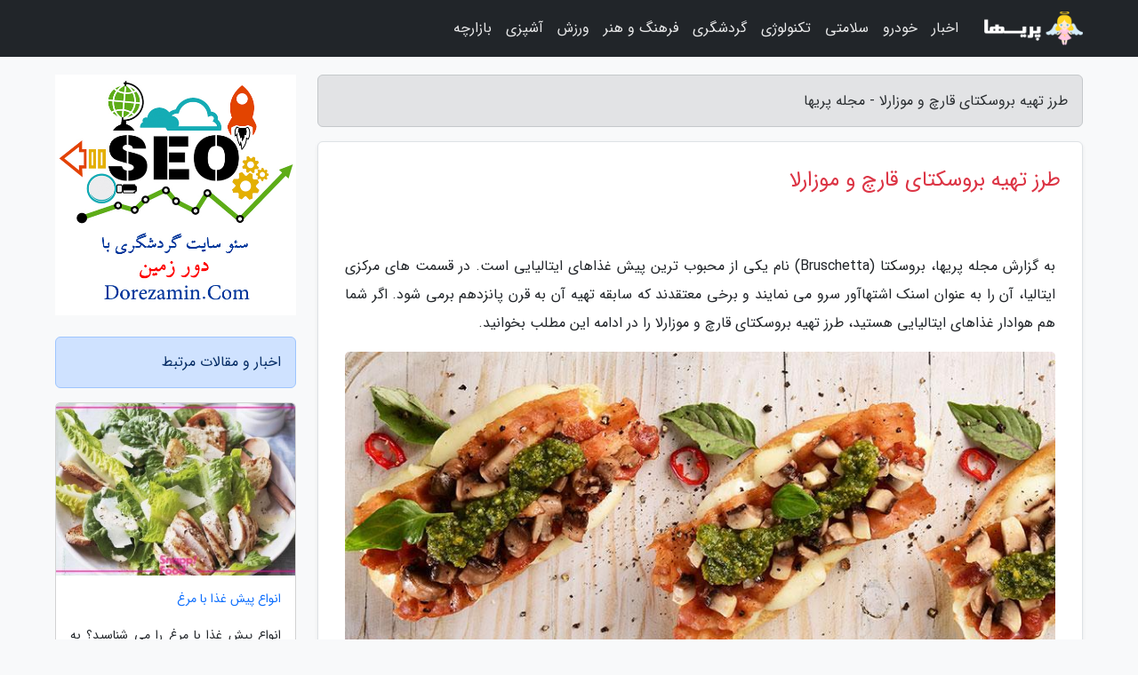

--- FILE ---
content_type: text/html; charset=UTF-8
request_url: https://pariha.com/post/%D8%B7%D8%B1%D8%B2-%D8%AA%D9%87%DB%8C%D9%87-%D8%A8%D8%B1%D9%88%D8%B3%DA%A9%D8%AA%D8%A7%DB%8C-%D9%82%D8%A7%D8%B1%DA%86-%D9%88-%D9%85%D9%88%D8%B2%D8%A7%D8%B1%D9%84%D8%A7-9991
body_size: 6705
content:
<!doctype html>
<html dir="rtl">
<head prefix="og: http://ogp.me/ns# fb: http://ogp.me/ns/fb# article: http://ogp.me/ns/article#">
<meta charset="utf-8" >
<title>طرز تهیه بروسکتای قارچ و موزارلا - مجله پریها</title>
<meta name="robots" content="index" >
<link rel="canonical" href="https://pariha.com/post/%D8%B7%D8%B1%D8%B2-%D8%AA%D9%87%DB%8C%D9%87-%D8%A8%D8%B1%D9%88%D8%B3%DA%A9%D8%AA%D8%A7%DB%8C-%D9%82%D8%A7%D8%B1%DA%86-%D9%88-%D9%85%D9%88%D8%B2%D8%A7%D8%B1%D9%84%D8%A7-9991" >
<meta property="og:url" content="https://pariha.com/post/%D8%B7%D8%B1%D8%B2-%D8%AA%D9%87%DB%8C%D9%87-%D8%A8%D8%B1%D9%88%D8%B3%DA%A9%D8%AA%D8%A7%DB%8C-%D9%82%D8%A7%D8%B1%DA%86-%D9%88-%D9%85%D9%88%D8%B2%D8%A7%D8%B1%D9%84%D8%A7-9991" >
	
<meta http-equiv="X-UA-Compatible" content="IE=edge">
<meta name="viewport" content="width=device-width, initial-scale=1.0" >	
<link rel="stylesheet" href="/module/template/framework/css/bootstrap.rtl.min.css" type="text/css" >
<link rel="stylesheet" type="text/css" href="/module/template/framework/css/style.css" >	
<meta name="twitter:card" content="summary_large_image" >
<meta name="twitter:domain" content="pariha.com" >
<meta name="twitter:site" content="@parihaaaa" >
<meta name="twitter:creator" content="@parihaaaa" >
<meta property="og:type" content="article">
<meta property="article:publisher" content="https://pariha.com" >
<meta property="og:title" content="طرز تهیه بروسکتای قارچ و موزارلا - مجله پریها" >
<meta property="fb:app_id" content="1147311521992329" >
<meta property="og:image" content="https://pariha.com/upload/2019/03/12/0ff8520a41-cb3d43ac3570f1910-1cf81d39fb4352.jpg" >
<meta property="og:site_name" content="مجله پریها" >
<meta name="description" content="بروسکتا (Bruschetta) نام یکی از محبوب ترین پیش غذاهای ایتالیایی است. در قسمت های مرکزی ایتالیا، آن را به عنوان اسنک اشتهاآور سرو می نمایند و برخی معتقدند که سابقه تهیه آن به - مجله پریها" >
<meta property="og:description" content="بروسکتا (Bruschetta) نام یکی از محبوب ترین پیش غذاهای ایتالیایی است. در قسمت های مرکزی ایتالیا، آن را به عنوان اسنک اشتهاآور سرو می نمایند و برخی معتقدند که سابقه تهیه آن به - مجله پریها"  >
  
<script src="/module/template/framework/js/function.js?lastmod=1769055668"></script>

<script async src="https://www.googletagmanager.com/gtag/js?id=UA-130641080-1"></script>
<script>
  window.dataLayer = window.dataLayer || [];
  function gtag(){dataLayer.push(arguments);}
  gtag('js', new Date());

  gtag('config', 'UA-130641080-1');
</script>

<link rel="icon" href="/favicon.ico" type="image/x-icon">
<link rel="stylesheet" href="/module/template/framework/css/fontawesome.css">
<!--[if lt IE 9]>
<script src="/module/template/framework/js/bootstrap/html5shiv.min.js" ></script>
<script src="/module/template/framework/js/bootstrap/respond.min.js" ></script>
<![endif]-->
</head>
<body class="bg-light">
<div class="container-fluid bg-light position-relative pt-5">	
<div id="sitebody" class="mt-3">
<header>
<div class="row header">
<div class="col-sm-12">
</div>	
</div>	
</header><div class="row main-content">
<div class="container">
<div class="row">
<div class="col-lg-9 col-md-8 mb-5">
<article>	
<div class="breadcrumb alert alert-secondary">
<h1 class="h6 m-0"> 	
طرز تهیه بروسکتای قارچ و موزارلا - مجله پریها</h1>	
</div>
	
<div>
<div class="card shadow-sm border rounded p-0 mb-5 bg-white text-dark w-100 position-relative">
<h2 class="p-4 h4 text-danger mb-n4">طرز تهیه بروسکتای قارچ و موزارلا</h2>
<div class="custom-content card-body">
<div class="card-text">
<p>به گزارش مجله پریها، بروسکتا (Bruschetta) نام یکی از محبوب ترین پیش غذاهای ایتالیایی است. در قسمت های مرکزی ایتالیا، آن را به عنوان اسنک اشتهاآور سرو می نمایند و برخی معتقدند که سابقه تهیه آن به قرن پانزدهم برمی شود. اگر شما هم هوادار غذاهای ایتالیایی هستید، طرز تهیه بروسکتای قارچ و موزارلا را در ادامه این مطلب بخوانید.</p></div>	
<picture>	
<source media="(max-width: 480px)" srcset="/upload/2019/03/12/cache/thum_0ff8520a41-cb3d43ac3570f1910-1cf81d39fb4352.jpg">
<img src="https://pariha.com/upload/2019/03/12/0ff8520a41-cb3d43ac3570f1910-1cf81d39fb4352.jpg" alt="طرز تهیه بروسکتای قارچ و موزارلا" class="card-img-top" title="طرز تهیه بروسکتای قارچ و موزارلا">
</picture>	

<div class="card-text mt-3">	
<p>شما می  توانید به این پیش غذا، سبزیجات محبوبتان را هم اضافه کنید و با ریحان تازه، آن را طعم دار کنید.</p><h2>مواد لازم</h2><ul><li>قارچ: 3 عدد</li> <li>بیکن: 3 قطعا</li> <li>پنیر موزارلا: 6 برش </li> <li>نان باگت اریب برش داده شده از عرض: 3 قطعه</li> <li>سس پستو: 1.5 قاشق غذاخوری</li> <li>روغن زیتون: نصف قاشق غذاخوری</li> <li>فلفل سیاه: به مقدار لازم</li> </ul><h2>طرز تهیه بروسکتای قارچ و موزارلا</h2><p>برای آماده کردن بروسکتای قارچ و موزارلا، ابتدا قارچ ها را ریز و نگینی خرد کنید و در نصف قاشق غذاخوری روغن زیتون کمی تفت دهید. قارچ ها را با شعله نسبتا زیاد تفت دهید و مراقب باشید که آب نیندازند.</p><p>بیکن را گریل کنید و کنار بگذارید تا در مراحل بعدی از آن بهره ببرید.</p><p>2 برش از پنیر موزارلا را روی هر قطعه نان باگت قرار دهید و گریل کنید تا پنیر ذوب و کمی طلایی گردد. حالا 1 برش بیکن را روی پنیر قرار دهید. سپس کمی از قارچ را روی آن پخش کنید. </p><p>نصف قاشق غذاخوری سس پستو را روی آن بریزید و کمی فلفل سیاه رویش بپاشید. بروسکتا قارچ و موزارلا برای سرو کردن آماده است.</p><p>موادی که در ترکیب بروسکتا مورد استفاده قرار می گیرند، بسته به رژیم غذایی و ذائقه شما قابل تغییر هستند. اگر اهل مصرف گوشت های تولید شده نیستید، می توانید بروسکتا را با حلقه های گوجه فرنگی و لوبیای پخته شده تهیه کنید.</p><p>اما یادتان نرود که نان، ریحان(یا سس پستو)، سیر و موزارلا، اجزای اصلی این پیش غذا هستند و نباید برای تغییر دادن نوع بروسکتا، این مواد ضروری را از پیش غذایتان حذف کنید.</p><span class="post-source">منبع: کتاب کاله</span></div>	
</div>
<div class="htmlcode"><div class="m-3"><div id="pos-article-display-69746"></div></div></div><!--
<div class="text-center my-4 px-5 d-flex">
<div class="a2a_kit a2a_kit_size_32 a2a_default_style mx-auto">
<a class="a2a_button_twitter"></a>
<a class="a2a_button_linkedin"></a>
<a class="a2a_button_pinterest"></a>
<a class="a2a_button_telegram"></a>
<a class="a2a_button_reddit"></a>
<a class="a2a_button_tumblr"></a>
<a class="a2a_button_blogger"></a>
<a class="a2a_button_google_gmail"></a>
</div>
</div>		
<script async src="https://static.addtoany.com/menu/page.js"></script>
-->
<div class="p-4 border-top">
<div class="row small">
<span class="col-lg-3 col-sm-6">انتشار: <span content="2019-03-12 16:19:05" >21 اسفند 1397</span></span>

<span class="col-lg-3 col-sm-6">بروزرسانی: <span content="2021-12-18 18:59:35" >27 آذر 1400</span></span>

<span class="col-lg-3 col-sm-6">
گردآورنده: <span >pariha.com</span>
</span>
<span class="col-lg-3 col-sm-6">شناسه مطلب: 1684</span>
</div>
</div>
</div>
	
<div class="card w-100 mb-5 shadow-sm"><h3 class="heads commenthead h6 card-header alert-secondary" id="commenthead"><span>به "طرز تهیه بروسکتای قارچ و موزارلا" امتیاز دهید</span></h3><div class="comments card-body"><div class="vote" id="votbox"><form action="/module/component/comment/comment-process.php" method="post" class="form-inline d-inline-block"><span class="votetext px-0 form-check d-inline-block">امتیاز دهید: </span><span class="form-check-xs form-check-inline"><label class="form-check-label ps-1" for="inlineRadio1">1</label>
			<input  class="form-check-input" type="radio" id="inlineRadio1" name="rate" value="1"> </span><span class="form-check-xs form-check-inline"><label class="form-check-label ps-1" for="inlineRadio2">2</label>
			<input  class="form-check-input" type="radio" id="inlineRadio2" name="rate" value="2"> </span><span class="form-check-xs form-check-inline"><label class="form-check-label ps-1" for="inlineRadio3">3</label>
			<input  class="form-check-input" type="radio" id="inlineRadio3" name="rate" value="3"> </span><span class="form-check-xs form-check-inline"><label class="form-check-label ps-1" for="inlineRadio4">4</label>
			<input  class="form-check-input" type="radio" id="inlineRadio4" name="rate" value="4"> </span><span class="form-check-xs form-check-inline"><label class="form-check-label ps-1" for="inlineRadio5">5 </label>
			<input  class="form-check-input" type="radio" id="inlineRadio5" name="rate" value="5"> </span><input type="hidden" name="c_id" value="1684"><input type="hidden" name="c_type" value="post"><input type="hidden" name="c_url" value="/post/%D8%B7%D8%B1%D8%B2-%D8%AA%D9%87%DB%8C%D9%87-%D8%A8%D8%B1%D9%88%D8%B3%DA%A9%D8%AA%D8%A7%DB%8C-%D9%82%D8%A7%D8%B1%DA%86-%D9%88-%D9%85%D9%88%D8%B2%D8%A7%D8%B1%D9%84%D8%A7-9991"><input type="hidden" name="c_vote" value="1"><button class="btn btn-warning" type="submit">رای</button></form></div></div></div>
			<script>
			function getCookie(cname) {
			  let name = cname + "=";
			  let decodedCookie = decodeURIComponent(document.cookie);
			  let ca = decodedCookie.split(";");
			  for(let i = 0; i <ca.length; i++) {
				let c = ca[i];
				while (c.charAt(0) == " ") {
				  c = c.substring(1);
				}
				if (c.indexOf(name) == 0) {
				  return c.substring(name.length, c.length);
				}
			  }
			  return "";
			}
			function checkCookie() {
			
			  let vote = getCookie("post-1684");
			  if (vote != "") {
			  	var votes=document.getElementById("votbox").innerHTML="امتیاز شما: " + vote;
			  }
			}
			
			checkCookie();
			</script><div class="card w-100 shadow-sm"><h4 class="heads commenthead h6 card-header alert-secondary"><span>دیدگاه های مرتبط با "طرز تهیه بروسکتای قارچ و موزارلا"</span></h4><div class="respond card-body"><span class="comment_title small card-header w-100 mb-3 d-block text-danger">* نظرتان را در مورد این مقاله با ما درمیان بگذارید</span><div><form action="#" method="POST" class="comment-form" id="comment-form" ><div id="replytoname" class="alert-info mb-3 w-100"></div><div id="name-group" class="form-group mb-3"><input type="text" class="form-control bg-light" name="name" placeholder="نام (لازم)"></div><div id="email-group" class="form-group mb-3"><input style="direction:rtl;text-align:right" type="text" class="form-control bg-light" name="email" id="commentformemail" placeholder="ایمیل (لازم - نمایش داده نمی‌شود)"></div><div id="phone-group" class="form-group mb-3"><input type="text" class="form-control bg-light" name="phone" placeholder="شماره موبایل (اختیاری - نمایش داده نمی‌شود)"></div><div id="comment-group" class="form-group mb-3"><textarea class="form-control bg-light" name="comment" cols="45" rows="8" placeholder="دیدگاه یا سوال (لازم)"></textarea></div><div id="captcha-group" class="form-group mb-3"><label class="captcha mb-3">سوال اتفاقی: نام پایتخت ایران چیست؟</label><input type="text" class="form-control bg-light" name="captcha"></div><input type="hidden" class="form-control" name="content_id" value="1684"><input type="hidden" class="form-control" name="content_type" value="post"></form><button class="btn btn-success mb-3" onclick="myformhandler('comment-form','/module/component/comment/comment-process.php','formalert',false)" >ارسال</button> <span class="formalert"></span></div></div></div>	
</div>
</article>	
</div>	

<div id="sidebar" class="col-lg-3 col-md-4 mb-5">
<aside>	
	

<div class="htmlcode"><img src="https://dorezamin.com/upload/dir/b1.jpg" alt="آگهی" class="mb-4 w-100"></div>
<div class="tourel-head alert alert-primary">اخبار و مقالات مرتبط</div>

<div class="posts printhide sidposts card mb-3">
<div class="imgtitle">
<img class="card-img-top mb-3" src="/upload/2025/01/16/cache/thum_7fc5c5817d-bdf7c25635d0d7-b59aef11.jpg" alt="انواع پیش غذا با مرغ">
<a class="poststitle d-block px-3 small text-decoration-none" href="/post/%D8%A7%D9%86%D9%88%D8%A7%D8%B9-%D9%BE%DB%8C%D8%B4-%D8%BA%D8%B0%D8%A7-%D8%A8%D8%A7-%D9%85%D8%B1%D8%BA-6540">
انواع پیش غذا با مرغ</a>
</div>
<div class="card-body">
<p class="description small p-0 m-0 text-justify">
انواع پیش غذا با مرغ را می شناسید؟ به نظر شما خوشمزه ترین پیش غذا با مرغ در وعده غذایی نهار و شام چیست؟ چگونه می توانیم پیش غذاهای لذیذ و دلپذیر با مرغ تهیه کنیم؟ در ادامه این مطلب با ما همراه باشید تا انواع پیش غذا با مرغ را معرفی کنیم و دستور پخت لذیذترین پیش غذاهای مختلف با مرغ...</p>
</div>
</div>


<div class="posts printhide sidposts card mb-3">
<div class="imgtitle">
<img class="card-img-top mb-3" src="/upload/2021/07/08/cache/thum_468e799c4b0378-878239ab8-194ac87c929c93f8.jpg" alt="طرز تهیه 3 غذای مناسب افطار خوشمزه با نان">
<a class="poststitle d-block px-3 small text-decoration-none" href="/post/%D8%B7%D8%B1%D8%B2-%D8%AA%D9%87%DB%8C%D9%87-3-%D8%BA%D8%B0%D8%A7%DB%8C-%D9%85%D9%86%D8%A7%D8%B3%D8%A8-%D8%A7%D9%81%D8%B7%D8%A7%D8%B1-%D8%AE%D9%88%D8%B4%D9%85%D8%B2%D9%87-2638">
طرز تهیه 3 غذای مناسب افطار خوشمزه با نان</a>
</div>
<div class="card-body">
<p class="description small p-0 m-0 text-justify">
غذا های نونی همواره بیشترین هوادار ها را دارند. اگر این غذا ها با خمیر و نان های خانگی سرو شوند که چه بهتر! در ادامه طرز تهیه سه غذای مناسب افطار خوشمزه نونی را به شما آموزش خواهیم داد که از صفر تا صد خانگی خواهند بود.</p>
</div>
</div>


<div class="posts printhide sidposts card mb-3">
<div class="imgtitle">
<img class="card-img-top mb-3" src="/upload/2019/05/12/cache/thum_29df1c6a447-69702ed35e7f6-17c18c0881128.jpg" alt="طرز تهیه 8 نوع از معروفترین غذا های ایتالیایی">
<a class="poststitle d-block px-3 small text-decoration-none" href="/post/%D8%B7%D8%B1%D8%B2-%D8%AA%D9%87%DB%8C%D9%87-8-%D9%86%D9%88%D8%B9-%D8%A7%D8%B2-%D9%85%D8%B9%D8%B1%D9%88%D9%81%D8%AA%D8%B1%DB%8C%D9%86-%D8%BA%D8%B0%D8%A7-4555">
طرز تهیه 8 نوع از معروفترین غذا های ایتالیایی</a>
</div>
<div class="card-body">
<p class="description small p-0 m-0 text-justify">
در این مطلب با دستورالعمل تهیه 8 نوع از غذا های مشهور ایتالیایی آشنا خواهید شد.</p>
</div>
</div>


<div class="posts printhide sidposts card mb-3">
<div class="imgtitle">
<img class="card-img-top mb-3" src="/upload/2019/05/12/cache/thum_18df3253d20c-a1d0bad16c3b4-1f5008c08.jpg" alt="دستور تهیه املت های خوشمزه مخصوص صبحانه">
<a class="poststitle d-block px-3 small text-decoration-none" href="/post/%D8%A7%D9%85%D9%84%D8%AA-%D9%87%D8%A7%DB%8C-%D8%AE%D9%88%D8%B4%D9%85%D8%B2%D9%87-%D9%85%D8%AE%D8%B5%D9%88%D8%B5-%D8%B5%D8%A8%D8%AD%D8%A7%D9%86%D9%87-3829">
دستور تهیه املت های خوشمزه مخصوص صبحانه</a>
</div>
<div class="card-body">
<p class="description small p-0 m-0 text-justify">
در مطلب زیر طرز تهیه چند املت خوشمزه برای صبحانه را به شما آموزش می دهیم.</p>
</div>
</div>

	

</aside>		
</div>	
</div>
</div>
</div>					
<div class="container"><div class="w-100"><ol class="breadcrumb border shadow-sm rounded-pill p-3" itemscope="" itemtype="http://schema.org/BreadcrumbList"><li class="breadcrumb-item" aria-current="page" itemprop="itemListElement" itemscope="" itemtype="http://schema.org/ListItem"><a itemprop="item" href="https://pariha.com"><span itemprop="name">مجله پریها</span></a><meta itemprop="position" content="1" ></li><li class="separate px-2">»</li><li class="breadcrumb-item" itemprop="itemListElement" itemscope="" itemtype="http://schema.org/ListItem">
                        <a rel="nofollow noopener noreferrer" itemprop="item" href="/posts/blog">
                        <span itemprop="name"> همه اخبار و مقاله ها</span></a>
                        <meta itemprop="position" content="2" >
                        </li><li class="separate px-2">»</li><li class="breadcrumb-item" itemprop="itemListElement" itemscope="" itemtype="http://schema.org/ListItem">
                        <a rel="nofollow noopener noreferrer" itemprop="item" href="/posts/cooking-%D8%A2%D8%B4%D9%BE%D8%B2%DB%8C">
                        <span itemprop="name"> آشپزی</span></a>
                        <meta itemprop="position" content="3" >
                        </li><li class="separate px-2">»</li><li class="here breadcrumb-item">طرز تهیه بروسکتای قارچ و موزارلا</li></ol></div></div>

<div class="custom-navbar row bg-dark text-white position-absolute w-100" style="top:0" id="header">
<nav class="container">
<div class="navbar navbar-expand-lg navbar-dark">
<a class="navbar-brand" href="https://pariha.com" id="logo" title="مجله پریها"><img src="https://pariha.com/upload/2018/12/30/7bc0c5e375813-c5b2b55a69cc6d-f984bfaa5aab4.png" alt="مجله پریها" height="38"></a>
<button class="navbar-toggler" type="button" data-bs-toggle="collapse" data-bs-target="#navbarSupportedContent" aria-controls="navbarSupportedContent" aria-expanded="false" aria-label="Toggle navigation">
			  <span class="navbar-toggler-icon"></span>
			</button><div class="collapse navbar-collapse" id="navbarSupportedContent"><ul class="navbar-nav me-auto mb-2 mb-lg-0 "><li class="nav-item"><a rel="nofollow" class="nav-link" href="/posts/news-%D8%A7%D8%AE%D8%A8%D8%A7%D8%B1">اخبار</a></li><li class="nav-item"><a rel="nofollow" class="nav-link" href="/posts/car-%D9%85%D8%A7%D8%B4%DB%8C%D9%86-%D8%AE%D9%88%D8%AF%D8%B1%D9%88">خودرو</a></li><li class="nav-item"><a rel="nofollow" class="nav-link" href="/posts/health-%D8%B3%D9%84%D8%A7%D9%85%D8%AA%DB%8C">سلامتی</a></li><li class="nav-item"><a rel="nofollow" class="nav-link" href="/posts/technology-%D8%AA%DA%A9%D9%86%D9%88%D9%84%D9%88%DA%98%DB%8C">تکنولوژی</a></li><li class="nav-item"><a rel="nofollow" class="nav-link" href="/posts/travel-%DA%AF%D8%B1%D8%AF%D8%B4%DA%AF%D8%B1%DB%8C">گردشگری</a></li><li class="nav-item"><a rel="nofollow" class="nav-link" href="/posts/art-culture-%D9%81%D8%B1%D9%87%D9%86%DA%AF-%D9%87%D9%86%D8%B1">فرهنگ و هنر</a></li><li class="nav-item"><a rel="nofollow" class="nav-link" href="/posts/sport-%D9%88%D8%B1%D8%B2%D8%B4">ورزش</a></li><li class="nav-item"><a rel="nofollow" class="nav-link" href="/posts/cooking-%D8%A2%D8%B4%D9%BE%D8%B2%DB%8C">آشپزی</a></li><li class="nav-item"><a rel="nofollow" class="nav-link" href="/posts/%D8%A8%D8%A7%D8%B2%D8%A7%D8%B1%DA%86%D9%87">بازارچه</a></li></ul></div>
</div>
</nav>
</div>

</div>

<div class="row bg-secondary text-white">	
<footer class="container" id="mainfooter">
<div class="row pt-5" id="footer">
<div class="f-column clearright col-md-4 px-4 pb-5"><div class="foothead h5 p-2">خدمات کاربران</div><div class="columnbody"><ul class="flex-column">
<li class="py-2"><a href="/page/about" class="text-light text-decoration-none">درباره وبسایت پریها</a></li>
<li class="py-2"><a href="/page/%D8%AA%D8%A8%D9%84%DB%8C%D8%BA%D8%A7%D8%AA-%D8%B1%D9%BE%D9%88%D8%B1%D8%AA%D8%A7%DA%98-%D8%A2%DA%AF%D9%87%DB%8C" class="text-light text-decoration-none">تبلیغات و رپورتاژ آگهی</a></li>
<li class="py-2"><a href="/page/contact" class="text-light text-decoration-none">تماس با پشتیبانی پریها</a></li>
</ul></div></div><div class="f-column clearright px-4 pb-5 col-md-4">
<div class="foothead h5 p-2">خبرنامه</div>
<div class="columnbody">
<p class="p-2">برای اطلاع از آخرین اخبار عضو خبرنامه شوید</p>
<form class="form-signin" id="newsletter" name="newsletter" action="#" method="post">
<div class="form-group">	
<input class="form-control text-right" required name="email" type="email" placeholder="ایمیل">	
</div>
<div class="form-group">	
<input class="form-control text-right" name="phone" type="tel" placeholder="موبایل">
</div>	
<button class="newsbutton btn btn-warning btn-aban" name="button" type="button" onClick="myformhandler('newsletter','/module/plugin/newsletter/newsletterhandler.php','newslalert')">عضویت</button>
<span class="newslalert"></span>
</form>
</div>
</div></div>
</footer>
</div>	
<div class="row" >
<span class="col-lg-12 bg-dark text-white text-center p-3 small en" id="copyright">	
Copyright © 2026 pariha.com All rights reserved.
</span>	
</div>
<span class="phone">
</span>
</div>
<script>
window.onload = function () {	
	if (window.history.pushState) {
		window.history.pushState('', '/', window.location.pathname);
	} else {
		window.location.hash = '';
	}
}
</script>
<script src="/module/template/framework/js/bootstrap/bootstrap.bundle.min.js" ></script>
<script defer src="https://static.cloudflareinsights.com/beacon.min.js/vcd15cbe7772f49c399c6a5babf22c1241717689176015" integrity="sha512-ZpsOmlRQV6y907TI0dKBHq9Md29nnaEIPlkf84rnaERnq6zvWvPUqr2ft8M1aS28oN72PdrCzSjY4U6VaAw1EQ==" data-cf-beacon='{"version":"2024.11.0","token":"3a6527cef02e43ee82cad9216b430b29","r":1,"server_timing":{"name":{"cfCacheStatus":true,"cfEdge":true,"cfExtPri":true,"cfL4":true,"cfOrigin":true,"cfSpeedBrain":true},"location_startswith":null}}' crossorigin="anonymous"></script>
</body>
</html>